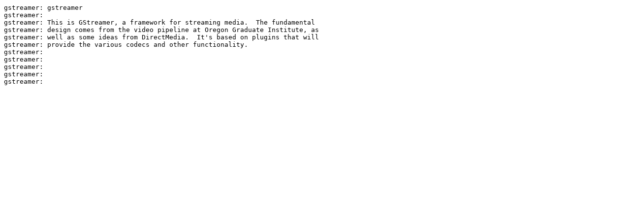

--- FILE ---
content_type: text/plain
request_url: https://mageia.mirror.garr.it/slackware/slackware-9.1/patches/packages/gstreamer-0.6.3-i486-3.txt
body_size: 136
content:
gstreamer: gstreamer
gstreamer:
gstreamer: This is GStreamer, a framework for streaming media.  The fundamental
gstreamer: design comes from the video pipeline at Oregon Graduate Institute, as
gstreamer: well as some ideas from DirectMedia.  It's based on plugins that will
gstreamer: provide the various codecs and other functionality. 
gstreamer:
gstreamer:
gstreamer:
gstreamer:
gstreamer:
